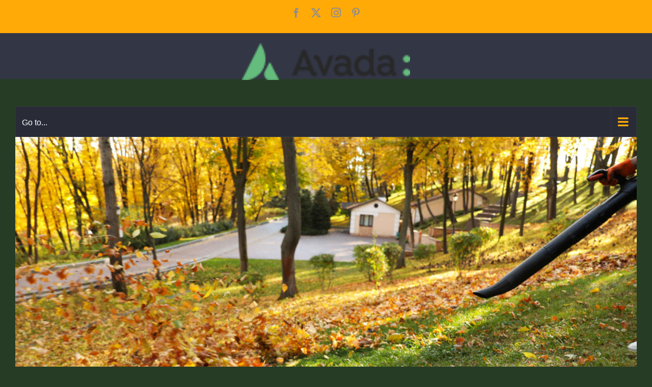

--- FILE ---
content_type: text/html; charset=UTF-8
request_url: https://ecolandscapesok.com/2019/
body_size: 14695
content:
<!DOCTYPE html>
<html class="avada-html-layout-wide avada-html-header-position-top avada-html-is-archive" lang="en-US" prefix="og: http://ogp.me/ns# fb: http://ogp.me/ns/fb#">
<head>
	<meta http-equiv="X-UA-Compatible" content="IE=edge" />
	<meta http-equiv="Content-Type" content="text/html; charset=utf-8"/>
	<meta name="viewport" content="width=device-width, initial-scale=1" />
	<title>%te%%  - Apple Valley Eco Landscapes</title>
<style id="awlb-live-editor">.fusion-builder-live .fusion-builder-live-toolbar .fusion-toolbar-nav > li.fusion-branding .fusion-builder-logo-wrapper .fusiona-avada-logo {background: url( http://mjlservices.biz/wp-content/uploads/2018/10/faviconbig.png ) no-repeat center !important;
				background-size: contain !important;
				width: 30px;
				height: 30px;}.fusion-builder-live .fusion-builder-live-toolbar .fusion-toolbar-nav > li.fusion-branding .fusion-builder-logo-wrapper .fusiona-avada-logo:before {
					display: none;
				}</style><meta name="robots" content="follow, noindex">
<meta property="og:url" content="https://ecolandscapesok.com/2019/">
<meta property="og:site_name" content="Apple Valley Eco Landscapes">
<meta property="og:locale" content="en_US">
<meta property="og:type" content="object">
<meta property="og:title" content="%te%%  - Apple Valley Eco Landscapes">
<meta property="fb:pages" content="">
<meta property="fb:admins" content="">
<meta property="fb:app_id" content="">
<meta name="twitter:card" content="summary">
<meta name="twitter:title" content="%te%%  - Apple Valley Eco Landscapes">
<link rel="alternate" type="application/rss+xml" title="Apple Valley Eco Landscapes &raquo; Feed" href="https://ecolandscapesok.com/feed/" />
<link rel="alternate" type="application/rss+xml" title="Apple Valley Eco Landscapes &raquo; Comments Feed" href="https://ecolandscapesok.com/comments/feed/" />
		
		
		
								
		<meta property="og:locale" content="en_US"/>
		<meta property="og:type" content="article"/>
		<meta property="og:site_name" content="Apple Valley Eco Landscapes"/>
		<meta property="og:title" content=""/>
				<meta property="og:url" content="https://ecolandscapesok.com/uncategorized/the-importance-of-leaf-removal-throughout-winter/"/>
																				<meta property="og:image" content="https://ecolandscapesok.com/wp-content/uploads/2019/12/shutterstock_1548504590.jpg"/>
		<meta property="og:image:width" content="1800"/>
		<meta property="og:image:height" content="1200"/>
		<meta property="og:image:type" content="image/jpeg"/>
				<style id='wp-img-auto-sizes-contain-inline-css' type='text/css'>
img:is([sizes=auto i],[sizes^="auto," i]){contain-intrinsic-size:3000px 1500px}
/*# sourceURL=wp-img-auto-sizes-contain-inline-css */
</style>
<style id='wp-emoji-styles-inline-css' type='text/css'>

	img.wp-smiley, img.emoji {
		display: inline !important;
		border: none !important;
		box-shadow: none !important;
		height: 1em !important;
		width: 1em !important;
		margin: 0 0.07em !important;
		vertical-align: -0.1em !important;
		background: none !important;
		padding: 0 !important;
	}
/*# sourceURL=wp-emoji-styles-inline-css */
</style>
<link rel='stylesheet' id='fusion-dynamic-css-css' href='https://ecolandscapesok.com/wp-content/uploads/fusion-styles/36f12e0592e6be6cb6a3bff3805f9fd6.min.css?ver=3.11.9' type='text/css' media='all' />
<script type="text/javascript" src="https://ecolandscapesok.com/wp-includes/js/jquery/jquery.min.js?ver=3.7.1" id="jquery-core-js"></script>
<script type="text/javascript" src="https://ecolandscapesok.com/wp-includes/js/jquery/jquery-migrate.min.js?ver=3.4.1" id="jquery-migrate-js"></script>
<script type="text/javascript" src="//ecolandscapesok.com/wp-content/plugins/revslider/sr6/assets/js/rbtools.min.js?ver=6.7.14" async id="tp-tools-js"></script>
<script type="text/javascript" src="//ecolandscapesok.com/wp-content/plugins/revslider/sr6/assets/js/rs6.min.js?ver=6.7.14" async id="revmin-js"></script>
<link rel="next" href="https://ecolandscapesok.com/2019/page/2/"><link rel="https://api.w.org/" href="https://ecolandscapesok.com/wp-json/" /><link rel="EditURI" type="application/rsd+xml" title="RSD" href="https://ecolandscapesok.com/xmlrpc.php?rsd" />
<meta name="generator" content="WordPress 6.9" />
<link rel="preload" href="https://ecolandscapesok.com/wp-content/themes/Avada/includes/lib/assets/fonts/icomoon/awb-icons.woff" as="font" type="font/woff" crossorigin><link rel="preload" href="//ecolandscapesok.com/wp-content/themes/Avada/includes/lib/assets/fonts/fontawesome/webfonts/fa-brands-400.woff2" as="font" type="font/woff2" crossorigin><link rel="preload" href="//ecolandscapesok.com/wp-content/themes/Avada/includes/lib/assets/fonts/fontawesome/webfonts/fa-regular-400.woff2" as="font" type="font/woff2" crossorigin><link rel="preload" href="//ecolandscapesok.com/wp-content/themes/Avada/includes/lib/assets/fonts/fontawesome/webfonts/fa-solid-900.woff2" as="font" type="font/woff2" crossorigin><style type="text/css" id="css-fb-visibility">@media screen and (max-width: 0px){.fusion-no-small-visibility{display:none !important;}body .sm-text-align-center{text-align:center !important;}body .sm-text-align-left{text-align:left !important;}body .sm-text-align-right{text-align:right !important;}body .sm-flex-align-center{justify-content:center !important;}body .sm-flex-align-flex-start{justify-content:flex-start !important;}body .sm-flex-align-flex-end{justify-content:flex-end !important;}body .sm-mx-auto{margin-left:auto !important;margin-right:auto !important;}body .sm-ml-auto{margin-left:auto !important;}body .sm-mr-auto{margin-right:auto !important;}body .fusion-absolute-position-small{position:absolute;top:auto;width:100%;}.awb-sticky.awb-sticky-small{ position: sticky; top: var(--awb-sticky-offset,0); }}@media screen and (min-width: 1px) and (max-width: 0px){.fusion-no-medium-visibility{display:none !important;}body .md-text-align-center{text-align:center !important;}body .md-text-align-left{text-align:left !important;}body .md-text-align-right{text-align:right !important;}body .md-flex-align-center{justify-content:center !important;}body .md-flex-align-flex-start{justify-content:flex-start !important;}body .md-flex-align-flex-end{justify-content:flex-end !important;}body .md-mx-auto{margin-left:auto !important;margin-right:auto !important;}body .md-ml-auto{margin-left:auto !important;}body .md-mr-auto{margin-right:auto !important;}body .fusion-absolute-position-medium{position:absolute;top:auto;width:100%;}.awb-sticky.awb-sticky-medium{ position: sticky; top: var(--awb-sticky-offset,0); }}@media screen and (min-width: 1px){.fusion-no-large-visibility{display:none !important;}body .lg-text-align-center{text-align:center !important;}body .lg-text-align-left{text-align:left !important;}body .lg-text-align-right{text-align:right !important;}body .lg-flex-align-center{justify-content:center !important;}body .lg-flex-align-flex-start{justify-content:flex-start !important;}body .lg-flex-align-flex-end{justify-content:flex-end !important;}body .lg-mx-auto{margin-left:auto !important;margin-right:auto !important;}body .lg-ml-auto{margin-left:auto !important;}body .lg-mr-auto{margin-right:auto !important;}body .fusion-absolute-position-large{position:absolute;top:auto;width:100%;}.awb-sticky.awb-sticky-large{ position: sticky; top: var(--awb-sticky-offset,0); }}</style><style type="text/css" id="fusion-branding-style">#wpadminbar .avada-menu > .ab-item:before,#wpadminbar > #wp-toolbar #wp-admin-bar-fb-edit > .ab-item:before {background: url( http://mjlservices.biz/wp-content/uploads/2018/10/faviconbig.png ) no-repeat center !important;background-size: auto !important;content: "" !important;
						padding: 2px 0;
						width: 20px;
						height: 20px;
						background-size: contain !important;}</style><style type="text/css">.recentcomments a{display:inline !important;padding:0 !important;margin:0 !important;}</style><meta name="generator" content="Powered by Slider Revolution 6.7.14 - responsive, Mobile-Friendly Slider Plugin for WordPress with comfortable drag and drop interface." />
<script>function setREVStartSize(e){
			//window.requestAnimationFrame(function() {
				window.RSIW = window.RSIW===undefined ? window.innerWidth : window.RSIW;
				window.RSIH = window.RSIH===undefined ? window.innerHeight : window.RSIH;
				try {
					var pw = document.getElementById(e.c).parentNode.offsetWidth,
						newh;
					pw = pw===0 || isNaN(pw) || (e.l=="fullwidth" || e.layout=="fullwidth") ? window.RSIW : pw;
					e.tabw = e.tabw===undefined ? 0 : parseInt(e.tabw);
					e.thumbw = e.thumbw===undefined ? 0 : parseInt(e.thumbw);
					e.tabh = e.tabh===undefined ? 0 : parseInt(e.tabh);
					e.thumbh = e.thumbh===undefined ? 0 : parseInt(e.thumbh);
					e.tabhide = e.tabhide===undefined ? 0 : parseInt(e.tabhide);
					e.thumbhide = e.thumbhide===undefined ? 0 : parseInt(e.thumbhide);
					e.mh = e.mh===undefined || e.mh=="" || e.mh==="auto" ? 0 : parseInt(e.mh,0);
					if(e.layout==="fullscreen" || e.l==="fullscreen")
						newh = Math.max(e.mh,window.RSIH);
					else{
						e.gw = Array.isArray(e.gw) ? e.gw : [e.gw];
						for (var i in e.rl) if (e.gw[i]===undefined || e.gw[i]===0) e.gw[i] = e.gw[i-1];
						e.gh = e.el===undefined || e.el==="" || (Array.isArray(e.el) && e.el.length==0)? e.gh : e.el;
						e.gh = Array.isArray(e.gh) ? e.gh : [e.gh];
						for (var i in e.rl) if (e.gh[i]===undefined || e.gh[i]===0) e.gh[i] = e.gh[i-1];
											
						var nl = new Array(e.rl.length),
							ix = 0,
							sl;
						e.tabw = e.tabhide>=pw ? 0 : e.tabw;
						e.thumbw = e.thumbhide>=pw ? 0 : e.thumbw;
						e.tabh = e.tabhide>=pw ? 0 : e.tabh;
						e.thumbh = e.thumbhide>=pw ? 0 : e.thumbh;
						for (var i in e.rl) nl[i] = e.rl[i]<window.RSIW ? 0 : e.rl[i];
						sl = nl[0];
						for (var i in nl) if (sl>nl[i] && nl[i]>0) { sl = nl[i]; ix=i;}
						var m = pw>(e.gw[ix]+e.tabw+e.thumbw) ? 1 : (pw-(e.tabw+e.thumbw)) / (e.gw[ix]);
						newh =  (e.gh[ix] * m) + (e.tabh + e.thumbh);
					}
					var el = document.getElementById(e.c);
					if (el!==null && el) el.style.height = newh+"px";
					el = document.getElementById(e.c+"_wrapper");
					if (el!==null && el) {
						el.style.height = newh+"px";
						el.style.display = "block";
					}
				} catch(e){
					console.log("Failure at Presize of Slider:" + e)
				}
			//});
		  };</script>
		<style type="text/css" id="wp-custom-css">
			.fusion-logo img {
    width: 56% !important;
}

.fusion-is-sticky .fusion-main-menu > ul > li > a {
    color: #000000;
}

#gallery-1 img {
    border: none !important;
}

.fusion-main-menu .fusion-widget-cart-counter > a:before, .fusion-main-menu > ul > li > a {
    color: #000000;
    text-transform: uppercase;
}

#main {
	background-color: #273c25 !important;
}

body {
    color: #b9b9b9 !important;
}		</style>
				<script type="text/javascript">
			var doc = document.documentElement;
			doc.setAttribute( 'data-useragent', navigator.userAgent );
		</script>
		
	<style id='global-styles-inline-css' type='text/css'>
:root{--wp--preset--aspect-ratio--square: 1;--wp--preset--aspect-ratio--4-3: 4/3;--wp--preset--aspect-ratio--3-4: 3/4;--wp--preset--aspect-ratio--3-2: 3/2;--wp--preset--aspect-ratio--2-3: 2/3;--wp--preset--aspect-ratio--16-9: 16/9;--wp--preset--aspect-ratio--9-16: 9/16;--wp--preset--color--black: #000000;--wp--preset--color--cyan-bluish-gray: #abb8c3;--wp--preset--color--white: #ffffff;--wp--preset--color--pale-pink: #f78da7;--wp--preset--color--vivid-red: #cf2e2e;--wp--preset--color--luminous-vivid-orange: #ff6900;--wp--preset--color--luminous-vivid-amber: #fcb900;--wp--preset--color--light-green-cyan: #7bdcb5;--wp--preset--color--vivid-green-cyan: #00d084;--wp--preset--color--pale-cyan-blue: #8ed1fc;--wp--preset--color--vivid-cyan-blue: #0693e3;--wp--preset--color--vivid-purple: #9b51e0;--wp--preset--color--awb-color-1: rgba(255,255,255,1);--wp--preset--color--awb-color-2: rgba(249,249,251,1);--wp--preset--color--awb-color-3: rgba(242,243,245,1);--wp--preset--color--awb-color-4: rgba(101,189,125,1);--wp--preset--color--awb-color-5: rgba(25,143,217,1);--wp--preset--color--awb-color-6: rgba(67,69,73,1);--wp--preset--color--awb-color-7: rgba(33,35,38,1);--wp--preset--color--awb-color-8: rgba(20,22,23,1);--wp--preset--gradient--vivid-cyan-blue-to-vivid-purple: linear-gradient(135deg,rgb(6,147,227) 0%,rgb(155,81,224) 100%);--wp--preset--gradient--light-green-cyan-to-vivid-green-cyan: linear-gradient(135deg,rgb(122,220,180) 0%,rgb(0,208,130) 100%);--wp--preset--gradient--luminous-vivid-amber-to-luminous-vivid-orange: linear-gradient(135deg,rgb(252,185,0) 0%,rgb(255,105,0) 100%);--wp--preset--gradient--luminous-vivid-orange-to-vivid-red: linear-gradient(135deg,rgb(255,105,0) 0%,rgb(207,46,46) 100%);--wp--preset--gradient--very-light-gray-to-cyan-bluish-gray: linear-gradient(135deg,rgb(238,238,238) 0%,rgb(169,184,195) 100%);--wp--preset--gradient--cool-to-warm-spectrum: linear-gradient(135deg,rgb(74,234,220) 0%,rgb(151,120,209) 20%,rgb(207,42,186) 40%,rgb(238,44,130) 60%,rgb(251,105,98) 80%,rgb(254,248,76) 100%);--wp--preset--gradient--blush-light-purple: linear-gradient(135deg,rgb(255,206,236) 0%,rgb(152,150,240) 100%);--wp--preset--gradient--blush-bordeaux: linear-gradient(135deg,rgb(254,205,165) 0%,rgb(254,45,45) 50%,rgb(107,0,62) 100%);--wp--preset--gradient--luminous-dusk: linear-gradient(135deg,rgb(255,203,112) 0%,rgb(199,81,192) 50%,rgb(65,88,208) 100%);--wp--preset--gradient--pale-ocean: linear-gradient(135deg,rgb(255,245,203) 0%,rgb(182,227,212) 50%,rgb(51,167,181) 100%);--wp--preset--gradient--electric-grass: linear-gradient(135deg,rgb(202,248,128) 0%,rgb(113,206,126) 100%);--wp--preset--gradient--midnight: linear-gradient(135deg,rgb(2,3,129) 0%,rgb(40,116,252) 100%);--wp--preset--font-size--small: 9.75px;--wp--preset--font-size--medium: 20px;--wp--preset--font-size--large: 19.5px;--wp--preset--font-size--x-large: 42px;--wp--preset--font-size--normal: 13px;--wp--preset--font-size--xlarge: 26px;--wp--preset--font-size--huge: 39px;--wp--preset--spacing--20: 0.44rem;--wp--preset--spacing--30: 0.67rem;--wp--preset--spacing--40: 1rem;--wp--preset--spacing--50: 1.5rem;--wp--preset--spacing--60: 2.25rem;--wp--preset--spacing--70: 3.38rem;--wp--preset--spacing--80: 5.06rem;--wp--preset--shadow--natural: 6px 6px 9px rgba(0, 0, 0, 0.2);--wp--preset--shadow--deep: 12px 12px 50px rgba(0, 0, 0, 0.4);--wp--preset--shadow--sharp: 6px 6px 0px rgba(0, 0, 0, 0.2);--wp--preset--shadow--outlined: 6px 6px 0px -3px rgb(255, 255, 255), 6px 6px rgb(0, 0, 0);--wp--preset--shadow--crisp: 6px 6px 0px rgb(0, 0, 0);}:where(.is-layout-flex){gap: 0.5em;}:where(.is-layout-grid){gap: 0.5em;}body .is-layout-flex{display: flex;}.is-layout-flex{flex-wrap: wrap;align-items: center;}.is-layout-flex > :is(*, div){margin: 0;}body .is-layout-grid{display: grid;}.is-layout-grid > :is(*, div){margin: 0;}:where(.wp-block-columns.is-layout-flex){gap: 2em;}:where(.wp-block-columns.is-layout-grid){gap: 2em;}:where(.wp-block-post-template.is-layout-flex){gap: 1.25em;}:where(.wp-block-post-template.is-layout-grid){gap: 1.25em;}.has-black-color{color: var(--wp--preset--color--black) !important;}.has-cyan-bluish-gray-color{color: var(--wp--preset--color--cyan-bluish-gray) !important;}.has-white-color{color: var(--wp--preset--color--white) !important;}.has-pale-pink-color{color: var(--wp--preset--color--pale-pink) !important;}.has-vivid-red-color{color: var(--wp--preset--color--vivid-red) !important;}.has-luminous-vivid-orange-color{color: var(--wp--preset--color--luminous-vivid-orange) !important;}.has-luminous-vivid-amber-color{color: var(--wp--preset--color--luminous-vivid-amber) !important;}.has-light-green-cyan-color{color: var(--wp--preset--color--light-green-cyan) !important;}.has-vivid-green-cyan-color{color: var(--wp--preset--color--vivid-green-cyan) !important;}.has-pale-cyan-blue-color{color: var(--wp--preset--color--pale-cyan-blue) !important;}.has-vivid-cyan-blue-color{color: var(--wp--preset--color--vivid-cyan-blue) !important;}.has-vivid-purple-color{color: var(--wp--preset--color--vivid-purple) !important;}.has-black-background-color{background-color: var(--wp--preset--color--black) !important;}.has-cyan-bluish-gray-background-color{background-color: var(--wp--preset--color--cyan-bluish-gray) !important;}.has-white-background-color{background-color: var(--wp--preset--color--white) !important;}.has-pale-pink-background-color{background-color: var(--wp--preset--color--pale-pink) !important;}.has-vivid-red-background-color{background-color: var(--wp--preset--color--vivid-red) !important;}.has-luminous-vivid-orange-background-color{background-color: var(--wp--preset--color--luminous-vivid-orange) !important;}.has-luminous-vivid-amber-background-color{background-color: var(--wp--preset--color--luminous-vivid-amber) !important;}.has-light-green-cyan-background-color{background-color: var(--wp--preset--color--light-green-cyan) !important;}.has-vivid-green-cyan-background-color{background-color: var(--wp--preset--color--vivid-green-cyan) !important;}.has-pale-cyan-blue-background-color{background-color: var(--wp--preset--color--pale-cyan-blue) !important;}.has-vivid-cyan-blue-background-color{background-color: var(--wp--preset--color--vivid-cyan-blue) !important;}.has-vivid-purple-background-color{background-color: var(--wp--preset--color--vivid-purple) !important;}.has-black-border-color{border-color: var(--wp--preset--color--black) !important;}.has-cyan-bluish-gray-border-color{border-color: var(--wp--preset--color--cyan-bluish-gray) !important;}.has-white-border-color{border-color: var(--wp--preset--color--white) !important;}.has-pale-pink-border-color{border-color: var(--wp--preset--color--pale-pink) !important;}.has-vivid-red-border-color{border-color: var(--wp--preset--color--vivid-red) !important;}.has-luminous-vivid-orange-border-color{border-color: var(--wp--preset--color--luminous-vivid-orange) !important;}.has-luminous-vivid-amber-border-color{border-color: var(--wp--preset--color--luminous-vivid-amber) !important;}.has-light-green-cyan-border-color{border-color: var(--wp--preset--color--light-green-cyan) !important;}.has-vivid-green-cyan-border-color{border-color: var(--wp--preset--color--vivid-green-cyan) !important;}.has-pale-cyan-blue-border-color{border-color: var(--wp--preset--color--pale-cyan-blue) !important;}.has-vivid-cyan-blue-border-color{border-color: var(--wp--preset--color--vivid-cyan-blue) !important;}.has-vivid-purple-border-color{border-color: var(--wp--preset--color--vivid-purple) !important;}.has-vivid-cyan-blue-to-vivid-purple-gradient-background{background: var(--wp--preset--gradient--vivid-cyan-blue-to-vivid-purple) !important;}.has-light-green-cyan-to-vivid-green-cyan-gradient-background{background: var(--wp--preset--gradient--light-green-cyan-to-vivid-green-cyan) !important;}.has-luminous-vivid-amber-to-luminous-vivid-orange-gradient-background{background: var(--wp--preset--gradient--luminous-vivid-amber-to-luminous-vivid-orange) !important;}.has-luminous-vivid-orange-to-vivid-red-gradient-background{background: var(--wp--preset--gradient--luminous-vivid-orange-to-vivid-red) !important;}.has-very-light-gray-to-cyan-bluish-gray-gradient-background{background: var(--wp--preset--gradient--very-light-gray-to-cyan-bluish-gray) !important;}.has-cool-to-warm-spectrum-gradient-background{background: var(--wp--preset--gradient--cool-to-warm-spectrum) !important;}.has-blush-light-purple-gradient-background{background: var(--wp--preset--gradient--blush-light-purple) !important;}.has-blush-bordeaux-gradient-background{background: var(--wp--preset--gradient--blush-bordeaux) !important;}.has-luminous-dusk-gradient-background{background: var(--wp--preset--gradient--luminous-dusk) !important;}.has-pale-ocean-gradient-background{background: var(--wp--preset--gradient--pale-ocean) !important;}.has-electric-grass-gradient-background{background: var(--wp--preset--gradient--electric-grass) !important;}.has-midnight-gradient-background{background: var(--wp--preset--gradient--midnight) !important;}.has-small-font-size{font-size: var(--wp--preset--font-size--small) !important;}.has-medium-font-size{font-size: var(--wp--preset--font-size--medium) !important;}.has-large-font-size{font-size: var(--wp--preset--font-size--large) !important;}.has-x-large-font-size{font-size: var(--wp--preset--font-size--x-large) !important;}
/*# sourceURL=global-styles-inline-css */
</style>
<link rel='stylesheet' id='rs-plugin-settings-css' href='//ecolandscapesok.com/wp-content/plugins/revslider/sr6/assets/css/rs6.css?ver=6.7.14' type='text/css' media='all' />
<style id='rs-plugin-settings-inline-css' type='text/css'>
#rs-demo-id {}
/*# sourceURL=rs-plugin-settings-inline-css */
</style>
</head>

<body class="archive date wp-theme-Avada fusion-image-hovers fusion-pagination-sizing fusion-button_type-flat fusion-button_span-no fusion-button_gradient-linear avada-image-rollover-circle-yes avada-image-rollover-yes avada-image-rollover-direction-left fusion-body ltr fusion-sticky-header no-tablet-sticky-header no-mobile-sticky-header no-mobile-slidingbar no-mobile-totop avada-has-rev-slider-styles fusion-disable-outline fusion-sub-menu-fade mobile-logo-pos-left layout-wide-mode avada-has-boxed-modal-shadow-none layout-scroll-offset-full avada-has-zero-margin-offset-top fusion-top-header menu-text-align-center mobile-menu-design-classic fusion-show-pagination-text fusion-header-layout-v3 avada-responsive avada-footer-fx-none avada-menu-highlight-style-bar fusion-search-form-clean fusion-main-menu-search-overlay fusion-avatar-circle avada-dropdown-styles avada-blog-layout-large avada-blog-archive-layout-large avada-header-shadow-no avada-menu-icon-position-left avada-has-megamenu-shadow avada-has-mobile-menu-search avada-has-main-nav-search-icon avada-has-breadcrumb-mobile-hidden avada-has-titlebar-hide avada-header-border-color-full-transparent avada-has-pagination-width_height avada-flyout-menu-direction-fade avada-ec-views-v1" data-awb-post-id="2363">
		<a class="skip-link screen-reader-text" href="#content">Skip to content</a>

	<div id="boxed-wrapper">
		
		<div id="wrapper" class="fusion-wrapper">
			<div id="home" style="position:relative;top:-1px;"></div>
							
					
			<header class="fusion-header-wrapper">
				<div class="fusion-header-v3 fusion-logo-alignment fusion-logo-left fusion-sticky-menu- fusion-sticky-logo- fusion-mobile-logo-  fusion-mobile-menu-design-classic">
					
<div class="fusion-secondary-header">
	<div class="fusion-row">
					<div class="fusion-alignleft">
				<div class="fusion-social-links-header"><div class="fusion-social-networks"><div class="fusion-social-networks-wrapper"><a  class="fusion-social-network-icon fusion-tooltip fusion-facebook awb-icon-facebook" style data-placement="bottom" data-title="Facebook" data-toggle="tooltip" title="Facebook" href="#" target="_blank" rel="noreferrer"><span class="screen-reader-text">Facebook</span></a><a  class="fusion-social-network-icon fusion-tooltip fusion-twitter awb-icon-twitter" style data-placement="bottom" data-title="X" data-toggle="tooltip" title="X" href="#" target="_blank" rel="noopener noreferrer"><span class="screen-reader-text">X</span></a><a  class="fusion-social-network-icon fusion-tooltip fusion-instagram awb-icon-instagram" style data-placement="bottom" data-title="Instagram" data-toggle="tooltip" title="Instagram" href="#" target="_blank" rel="noopener noreferrer"><span class="screen-reader-text">Instagram</span></a><a  class="fusion-social-network-icon fusion-tooltip fusion-pinterest awb-icon-pinterest" style data-placement="bottom" data-title="Pinterest" data-toggle="tooltip" title="Pinterest" href="#" target="_blank" rel="noopener noreferrer"><span class="screen-reader-text">Pinterest</span></a></div></div></div>			</div>
							<div class="fusion-alignright">
				<nav class="fusion-secondary-menu" role="navigation" aria-label="Secondary Menu"></nav>			</div>
			</div>
</div>
<div class="fusion-header-sticky-height"></div>
<div class="fusion-header">
	<div class="fusion-row">
					<div class="fusion-logo" data-margin-top="34px" data-margin-bottom="34px" data-margin-left="0px" data-margin-right="0px">
			<a class="fusion-logo-link"  href="https://ecolandscapesok.com/" >

						<!-- standard logo -->
			<img src="https://ecolandscapesok.com/wp-content/themes/Avada/assets/images/logo.png" srcset="https://ecolandscapesok.com/wp-content/themes/Avada/assets/images/logo.png 1x, https://ecolandscapesok.com/wp-content/themes/Avada/assets/images/logo@2x.png 2x" width="" height="" alt="Apple Valley Eco Landscapes Logo" data-retina_logo_url="https://ecolandscapesok.com/wp-content/themes/Avada/assets/images/logo@2x.png" class="fusion-standard-logo" />

			
					</a>
		</div>		<nav class="fusion-main-menu" aria-label="Main Menu"><div class="fusion-overlay-search">		<form role="search" class="searchform fusion-search-form  fusion-search-form-clean" method="get" action="https://ecolandscapesok.com/">
			<div class="fusion-search-form-content">

				
				<div class="fusion-search-field search-field">
					<label><span class="screen-reader-text">Search for:</span>
													<input type="search" value="" name="s" class="s" placeholder="Search..." required aria-required="true" aria-label="Search..."/>
											</label>
				</div>
				<div class="fusion-search-button search-button">
					<input type="submit" class="fusion-search-submit searchsubmit" aria-label="Search" value="&#xf002;" />
									</div>

				
			</div>


			
		</form>
		<div class="fusion-search-spacer"></div><a href="#" role="button" aria-label="Close Search" class="fusion-close-search"></a></div><ul id="menu-main-navigation" class="fusion-menu"><li  id="menu-item-92"  class="menu-item menu-item-type-custom menu-item-object-custom menu-item-home menu-item-92"  data-item-id="92"><a  href="https://ecolandscapesok.com/" class="fusion-bar-highlight"><span class="menu-text">Home</span></a></li><li  id="menu-item-93"  class="menu-item menu-item-type-post_type menu-item-object-page menu-item-has-children menu-item-93 fusion-dropdown-menu"  data-item-id="93"><a  href="https://ecolandscapesok.com/about-us/" class="fusion-bar-highlight"><span class="menu-text">About Us</span></a><ul class="sub-menu"><li  id="menu-item-94"  class="menu-item menu-item-type-post_type menu-item-object-page menu-item-94 fusion-dropdown-submenu" ><a  href="https://ecolandscapesok.com/about-us/about-us/" class="fusion-bar-highlight"><span>About Us</span></a></li><li  id="menu-item-95"  class="menu-item menu-item-type-post_type menu-item-object-page menu-item-95 fusion-dropdown-submenu" ><a  href="https://ecolandscapesok.com/about-us/our-equipment/" class="fusion-bar-highlight"><span>Our Equipment</span></a></li></ul></li><li  id="menu-item-2448"  class="menu-item menu-item-type-custom menu-item-object-custom menu-item-has-children menu-item-2448 fusion-dropdown-menu"  data-item-id="2448"><a  href="#" class="fusion-bar-highlight"><span class="menu-text">Services</span></a><ul class="sub-menu"><li  id="menu-item-2451"  class="menu-item menu-item-type-post_type menu-item-object-page menu-item-2451 fusion-dropdown-submenu" ><a  href="https://ecolandscapesok.com/services/full-service-landscape/" class="fusion-bar-highlight"><span>Full-Service Landscape</span></a></li><li  id="menu-item-106"  class="menu-item menu-item-type-post_type menu-item-object-page menu-item-106 fusion-dropdown-submenu" ><a  href="https://ecolandscapesok.com/services/landscape-maintenance/" class="fusion-bar-highlight"><span>Landscape Maintenance</span></a></li><li  id="menu-item-110"  class="menu-item menu-item-type-post_type menu-item-object-page menu-item-110 fusion-dropdown-submenu" ><a  href="https://ecolandscapesok.com/services/plant-design-installation/" class="fusion-bar-highlight"><span>Plant Design &#038; Installation</span></a></li><li  id="menu-item-109"  class="menu-item menu-item-type-post_type menu-item-object-page menu-item-109 fusion-dropdown-submenu" ><a  href="https://ecolandscapesok.com/services/lawn-maintenance/" class="fusion-bar-highlight"><span>Lawn Maintenance</span></a></li><li  id="menu-item-112"  class="menu-item menu-item-type-post_type menu-item-object-page menu-item-112 fusion-dropdown-submenu" ><a  href="https://ecolandscapesok.com/services/seeding-sod-installation/" class="fusion-bar-highlight"><span>Seeding &#038; Sod Installation</span></a></li><li  id="menu-item-105"  class="menu-item menu-item-type-post_type menu-item-object-page menu-item-105 fusion-dropdown-submenu" ><a  href="https://ecolandscapesok.com/services/irrigation/" class="fusion-bar-highlight"><span>Irrigation</span></a></li><li  id="menu-item-104"  class="menu-item menu-item-type-post_type menu-item-object-page menu-item-104 fusion-dropdown-submenu" ><a  href="https://ecolandscapesok.com/services/hardscapes-patios-walkways/" class="fusion-bar-highlight"><span>Hardscapes – Patios &#038; Walkways</span></a></li><li  id="menu-item-111"  class="menu-item menu-item-type-post_type menu-item-object-page menu-item-111 fusion-dropdown-submenu" ><a  href="https://ecolandscapesok.com/services/retaining-walls/" class="fusion-bar-highlight"><span>Retaining Walls</span></a></li><li  id="menu-item-2417"  class="menu-item menu-item-type-post_type menu-item-object-page menu-item-2417 fusion-dropdown-submenu" ><a  href="https://ecolandscapesok.com/christmas-light-hanging-services/" class="fusion-bar-highlight"><span>Christmas Light Hanging Services</span></a></li></ul></li><li  id="menu-item-2080"  class="menu-item menu-item-type-custom menu-item-object-custom menu-item-has-children menu-item-2080 fusion-dropdown-menu"  data-item-id="2080"><a  href="#" class="fusion-bar-highlight"><span class="menu-text">Commercial</span></a><ul class="sub-menu"><li  id="menu-item-98"  class="menu-item menu-item-type-post_type menu-item-object-page menu-item-98 fusion-dropdown-submenu" ><a  href="https://ecolandscapesok.com/commercial/landscaping/" class="fusion-bar-highlight"><span>Landscaping</span></a></li><li  id="menu-item-99"  class="menu-item menu-item-type-post_type menu-item-object-page menu-item-99 fusion-dropdown-submenu" ><a  href="https://ecolandscapesok.com/commercial/lawn-maintenance/" class="fusion-bar-highlight"><span>Lawn Maintenance</span></a></li><li  id="menu-item-100"  class="menu-item menu-item-type-post_type menu-item-object-page menu-item-100 fusion-dropdown-submenu" ><a  href="https://ecolandscapesok.com/commercial/weed-control-fertilization/" class="fusion-bar-highlight"><span>Weed Control &#038; fertilization</span></a></li></ul></li><li  id="menu-item-96"  class="menu-item menu-item-type-post_type menu-item-object-page menu-item-96"  data-item-id="96"><a  href="https://ecolandscapesok.com/blog/" class="fusion-bar-highlight"><span class="menu-text">Blog</span></a></li><li  id="menu-item-114"  class="menu-item menu-item-type-post_type menu-item-object-page menu-item-has-children menu-item-114 fusion-dropdown-menu"  data-item-id="114"><a  href="https://ecolandscapesok.com/contact-us/" class="fusion-bar-highlight"><span class="menu-text">Contact Us</span></a><ul class="sub-menu"><li  id="menu-item-1946"  class="menu-item menu-item-type-post_type menu-item-object-page menu-item-1946 fusion-dropdown-submenu" ><a  href="https://ecolandscapesok.com/privacy-policy-2/" class="fusion-bar-highlight"><span>Privacy Policy</span></a></li></ul></li><li class="fusion-custom-menu-item fusion-main-menu-search fusion-search-overlay"><a class="fusion-main-menu-icon fusion-bar-highlight" href="#" aria-label="Search" data-title="Search" title="Search" role="button" aria-expanded="false"></a></li></ul></nav>
<nav class="fusion-mobile-nav-holder fusion-mobile-menu-text-align-left" aria-label="Main Menu Mobile"></nav>

		
<div class="fusion-clearfix"></div>
<div class="fusion-mobile-menu-search">
			<form role="search" class="searchform fusion-search-form  fusion-search-form-clean" method="get" action="https://ecolandscapesok.com/">
			<div class="fusion-search-form-content">

				
				<div class="fusion-search-field search-field">
					<label><span class="screen-reader-text">Search for:</span>
													<input type="search" value="" name="s" class="s" placeholder="Search..." required aria-required="true" aria-label="Search..."/>
											</label>
				</div>
				<div class="fusion-search-button search-button">
					<input type="submit" class="fusion-search-submit searchsubmit" aria-label="Search" value="&#xf002;" />
									</div>

				
			</div>


			
		</form>
		</div>
			</div>
</div>
				</div>
				<div class="fusion-clearfix"></div>
			</header>
								
							<div id="sliders-container" class="fusion-slider-visibility">
					</div>
				
					
							
			
						<main id="main" class="clearfix ">
				<div class="fusion-row" style="">
<section id="content" class=" full-width" style="width: 100%;">
	
	<div id="posts-container" class="fusion-blog-archive fusion-blog-layout-large-wrapper fusion-clearfix">
	<div class="fusion-posts-container fusion-blog-layout-large fusion-blog-pagination fusion-blog-rollover " data-pages="3">
		
		
													<article id="post-2363" class="fusion-post-large  post fusion-clearfix post-2363 type-post status-publish format-standard has-post-thumbnail hentry category-uncategorized">
				
				
				
									
		<div class="fusion-flexslider flexslider fusion-flexslider-loading fusion-post-slideshow">
		<ul class="slides">
																		<li><div  class="fusion-image-wrapper" aria-haspopup="true">
				<img width="1800" height="1200" src="https://ecolandscapesok.com/wp-content/uploads/2019/12/shutterstock_1548504590.jpg" class="attachment-full size-full wp-post-image" alt="leaf" decoding="async" fetchpriority="high" srcset="https://ecolandscapesok.com/wp-content/uploads/2019/12/shutterstock_1548504590-200x133.jpg 200w, https://ecolandscapesok.com/wp-content/uploads/2019/12/shutterstock_1548504590-400x267.jpg 400w, https://ecolandscapesok.com/wp-content/uploads/2019/12/shutterstock_1548504590-600x400.jpg 600w, https://ecolandscapesok.com/wp-content/uploads/2019/12/shutterstock_1548504590-800x533.jpg 800w, https://ecolandscapesok.com/wp-content/uploads/2019/12/shutterstock_1548504590-1200x800.jpg 1200w, https://ecolandscapesok.com/wp-content/uploads/2019/12/shutterstock_1548504590.jpg 1800w" sizes="(max-width: 640px) 100vw, 1800px" /><div class="fusion-rollover">
	<div class="fusion-rollover-content">

														<a class="fusion-rollover-link" href="https://ecolandscapesok.com/uncategorized/the-importance-of-leaf-removal-throughout-winter/">The Importance of Leaf Removal Throughout Winter</a>
			
														
								
													<div class="fusion-rollover-sep"></div>
				
																		<a class="fusion-rollover-gallery" href="https://ecolandscapesok.com/wp-content/uploads/2019/12/shutterstock_1548504590.jpg" data-id="2363" data-rel="iLightbox[gallery]" data-title="shutterstock_1548504590" data-caption="">
						Gallery					</a>
														
		
												<h4 class="fusion-rollover-title">
					<a class="fusion-rollover-title-link" href="https://ecolandscapesok.com/uncategorized/the-importance-of-leaf-removal-throughout-winter/">
						The Importance of Leaf Removal Throughout Winter					</a>
				</h4>
			
										<div class="fusion-rollover-categories"><a href="https://ecolandscapesok.com/category/uncategorized/" rel="tag">Uncategorized</a></div>					
		
						<a class="fusion-link-wrapper" href="https://ecolandscapesok.com/uncategorized/the-importance-of-leaf-removal-throughout-winter/" aria-label="The Importance of Leaf Removal Throughout Winter"></a>
	</div>
</div>
</div>
</li>
																																																																														</ul>
	</div>
				
				
				
				<div class="fusion-post-content post-content">
					<h2 class="entry-title fusion-post-title"><a href="https://ecolandscapesok.com/uncategorized/the-importance-of-leaf-removal-throughout-winter/">The Importance of Leaf Removal Throughout Winter</a></h2>
										
					<div class="fusion-post-content-container">
						<p>It may be the end of the peak leaf season,  [...]</p>					</div>
				</div>

				
																			<div class="fusion-meta-info">
																						<div class="fusion-alignleft">By <span class="vcard"><span class="fn"><a href="https://ecolandscapesok.com/author/ideaforge/" title="Posts by ideaforge" rel="author">ideaforge</a></span></span><span class="fusion-inline-sep">|</span><span class="updated rich-snippet-hidden">2024-06-26T07:25:34+00:00</span><span>December 27, 2019</span><span class="fusion-inline-sep">|</span><a href="https://ecolandscapesok.com/category/uncategorized/" rel="category tag">Uncategorized</a><span class="fusion-inline-sep">|</span><span class="fusion-comments"><a href="https://ecolandscapesok.com/uncategorized/the-importance-of-leaf-removal-throughout-winter/#respond">0 Comments</a></span></div>							
																														<div class="fusion-alignright">
									<a href="https://ecolandscapesok.com/uncategorized/the-importance-of-leaf-removal-throughout-winter/" class="fusion-read-more" aria-label="More on The Importance of Leaf Removal Throughout Winter">
										Read More									</a>
								</div>
													</div>
									
				
							</article>

			
											<article id="post-2359" class="fusion-post-large  post fusion-clearfix post-2359 type-post status-publish format-standard has-post-thumbnail hentry category-uncategorized">
				
				
				
									
		<div class="fusion-flexslider flexslider fusion-flexslider-loading fusion-post-slideshow">
		<ul class="slides">
																		<li><div  class="fusion-image-wrapper" aria-haspopup="true">
				<img width="1920" height="1440" src="https://ecolandscapesok.com/wp-content/uploads/2019/12/shutterstock_1294975564.jpg" class="attachment-full size-full wp-post-image" alt="winter landscape clean up" decoding="async" srcset="https://ecolandscapesok.com/wp-content/uploads/2019/12/shutterstock_1294975564-200x150.jpg 200w, https://ecolandscapesok.com/wp-content/uploads/2019/12/shutterstock_1294975564-400x300.jpg 400w, https://ecolandscapesok.com/wp-content/uploads/2019/12/shutterstock_1294975564-600x450.jpg 600w, https://ecolandscapesok.com/wp-content/uploads/2019/12/shutterstock_1294975564-800x600.jpg 800w, https://ecolandscapesok.com/wp-content/uploads/2019/12/shutterstock_1294975564-1200x900.jpg 1200w, https://ecolandscapesok.com/wp-content/uploads/2019/12/shutterstock_1294975564.jpg 1920w" sizes="(max-width: 640px) 100vw, 1920px" /><div class="fusion-rollover">
	<div class="fusion-rollover-content">

														<a class="fusion-rollover-link" href="https://ecolandscapesok.com/uncategorized/winter-landscape-clean-up/">Winter Landscape Clean Up</a>
			
														
								
													<div class="fusion-rollover-sep"></div>
				
																		<a class="fusion-rollover-gallery" href="https://ecolandscapesok.com/wp-content/uploads/2019/12/shutterstock_1294975564.jpg" data-id="2359" data-rel="iLightbox[gallery]" data-title="shutterstock_1294975564" data-caption="">
						Gallery					</a>
														
		
												<h4 class="fusion-rollover-title">
					<a class="fusion-rollover-title-link" href="https://ecolandscapesok.com/uncategorized/winter-landscape-clean-up/">
						Winter Landscape Clean Up					</a>
				</h4>
			
										<div class="fusion-rollover-categories"><a href="https://ecolandscapesok.com/category/uncategorized/" rel="tag">Uncategorized</a></div>					
		
						<a class="fusion-link-wrapper" href="https://ecolandscapesok.com/uncategorized/winter-landscape-clean-up/" aria-label="Winter Landscape Clean Up"></a>
	</div>
</div>
</div>
</li>
																																																																														</ul>
	</div>
				
				
				
				<div class="fusion-post-content post-content">
					<h2 class="entry-title fusion-post-title"><a href="https://ecolandscapesok.com/uncategorized/winter-landscape-clean-up/">Winter Landscape Clean Up</a></h2>
										
					<div class="fusion-post-content-container">
						<p>We encourage ongoing upkeep of flower beds and daily lawn  [...]</p>					</div>
				</div>

				
																			<div class="fusion-meta-info">
																						<div class="fusion-alignleft">By <span class="vcard"><span class="fn"><a href="https://ecolandscapesok.com/author/ideaforge/" title="Posts by ideaforge" rel="author">ideaforge</a></span></span><span class="fusion-inline-sep">|</span><span class="updated rich-snippet-hidden">2024-06-26T07:27:10+00:00</span><span>December 25, 2019</span><span class="fusion-inline-sep">|</span><a href="https://ecolandscapesok.com/category/uncategorized/" rel="category tag">Uncategorized</a><span class="fusion-inline-sep">|</span><span class="fusion-comments"><a href="https://ecolandscapesok.com/uncategorized/winter-landscape-clean-up/#respond">0 Comments</a></span></div>							
																														<div class="fusion-alignright">
									<a href="https://ecolandscapesok.com/uncategorized/winter-landscape-clean-up/" class="fusion-read-more" aria-label="More on Winter Landscape Clean Up">
										Read More									</a>
								</div>
													</div>
									
				
							</article>

			
											<article id="post-2355" class="fusion-post-large  post fusion-clearfix post-2355 type-post status-publish format-standard has-post-thumbnail hentry category-uncategorized">
				
				
				
									
		<div class="fusion-flexslider flexslider fusion-flexslider-loading fusion-post-slideshow">
		<ul class="slides">
																		<li><div  class="fusion-image-wrapper" aria-haspopup="true">
				<img width="1920" height="1280" src="https://ecolandscapesok.com/wp-content/uploads/2019/12/shutterstock_514057276.jpg" class="attachment-full size-full wp-post-image" alt="Winter Pruning" decoding="async" srcset="https://ecolandscapesok.com/wp-content/uploads/2019/12/shutterstock_514057276-200x133.jpg 200w, https://ecolandscapesok.com/wp-content/uploads/2019/12/shutterstock_514057276-400x267.jpg 400w, https://ecolandscapesok.com/wp-content/uploads/2019/12/shutterstock_514057276-600x400.jpg 600w, https://ecolandscapesok.com/wp-content/uploads/2019/12/shutterstock_514057276-800x533.jpg 800w, https://ecolandscapesok.com/wp-content/uploads/2019/12/shutterstock_514057276-1200x800.jpg 1200w, https://ecolandscapesok.com/wp-content/uploads/2019/12/shutterstock_514057276.jpg 1920w" sizes="(max-width: 640px) 100vw, 1920px" /><div class="fusion-rollover">
	<div class="fusion-rollover-content">

														<a class="fusion-rollover-link" href="https://ecolandscapesok.com/uncategorized/winter-pruning/">Winter Pruning</a>
			
														
								
													<div class="fusion-rollover-sep"></div>
				
																		<a class="fusion-rollover-gallery" href="https://ecolandscapesok.com/wp-content/uploads/2019/12/shutterstock_514057276.jpg" data-id="2355" data-rel="iLightbox[gallery]" data-title="shutterstock_514057276" data-caption="">
						Gallery					</a>
														
		
												<h4 class="fusion-rollover-title">
					<a class="fusion-rollover-title-link" href="https://ecolandscapesok.com/uncategorized/winter-pruning/">
						Winter Pruning					</a>
				</h4>
			
										<div class="fusion-rollover-categories"><a href="https://ecolandscapesok.com/category/uncategorized/" rel="tag">Uncategorized</a></div>					
		
						<a class="fusion-link-wrapper" href="https://ecolandscapesok.com/uncategorized/winter-pruning/" aria-label="Winter Pruning"></a>
	</div>
</div>
</div>
</li>
																																																																														</ul>
	</div>
				
				
				
				<div class="fusion-post-content post-content">
					<h2 class="entry-title fusion-post-title"><a href="https://ecolandscapesok.com/uncategorized/winter-pruning/">Winter Pruning</a></h2>
										
					<div class="fusion-post-content-container">
						<p> Evergreen Shrubs Should Receive Pruning In The Winter When  [...]</p>					</div>
				</div>

				
																			<div class="fusion-meta-info">
																						<div class="fusion-alignleft">By <span class="vcard"><span class="fn"><a href="https://ecolandscapesok.com/author/ideaforge/" title="Posts by ideaforge" rel="author">ideaforge</a></span></span><span class="fusion-inline-sep">|</span><span class="updated rich-snippet-hidden">2024-06-26T07:28:41+00:00</span><span>December 23, 2019</span><span class="fusion-inline-sep">|</span><a href="https://ecolandscapesok.com/category/uncategorized/" rel="category tag">Uncategorized</a><span class="fusion-inline-sep">|</span><span class="fusion-comments"><a href="https://ecolandscapesok.com/uncategorized/winter-pruning/#respond">0 Comments</a></span></div>							
																														<div class="fusion-alignright">
									<a href="https://ecolandscapesok.com/uncategorized/winter-pruning/" class="fusion-read-more" aria-label="More on Winter Pruning">
										Read More									</a>
								</div>
													</div>
									
				
							</article>

			
											<article id="post-2350" class="fusion-post-large  post fusion-clearfix post-2350 type-post status-publish format-standard has-post-thumbnail hentry category-uncategorized">
				
				
				
									
		<div class="fusion-flexslider flexslider fusion-flexslider-loading fusion-post-slideshow">
		<ul class="slides">
																		<li><div  class="fusion-image-wrapper" aria-haspopup="true">
				<img width="1920" height="1280" src="https://ecolandscapesok.com/wp-content/uploads/2019/12/shutterstock_262520345.jpg" class="attachment-full size-full wp-post-image" alt="frost damage" decoding="async" srcset="https://ecolandscapesok.com/wp-content/uploads/2019/12/shutterstock_262520345-200x133.jpg 200w, https://ecolandscapesok.com/wp-content/uploads/2019/12/shutterstock_262520345-400x267.jpg 400w, https://ecolandscapesok.com/wp-content/uploads/2019/12/shutterstock_262520345-600x400.jpg 600w, https://ecolandscapesok.com/wp-content/uploads/2019/12/shutterstock_262520345-800x533.jpg 800w, https://ecolandscapesok.com/wp-content/uploads/2019/12/shutterstock_262520345-1200x800.jpg 1200w, https://ecolandscapesok.com/wp-content/uploads/2019/12/shutterstock_262520345.jpg 1920w" sizes="(max-width: 640px) 100vw, 1920px" /><div class="fusion-rollover">
	<div class="fusion-rollover-content">

														<a class="fusion-rollover-link" href="https://ecolandscapesok.com/uncategorized/frost-damage/">Your Lawn and Frost Damage</a>
			
														
								
													<div class="fusion-rollover-sep"></div>
				
																		<a class="fusion-rollover-gallery" href="https://ecolandscapesok.com/wp-content/uploads/2019/12/shutterstock_262520345.jpg" data-id="2350" data-rel="iLightbox[gallery]" data-title="shutterstock_262520345" data-caption="">
						Gallery					</a>
														
		
												<h4 class="fusion-rollover-title">
					<a class="fusion-rollover-title-link" href="https://ecolandscapesok.com/uncategorized/frost-damage/">
						Your Lawn and Frost Damage					</a>
				</h4>
			
										<div class="fusion-rollover-categories"><a href="https://ecolandscapesok.com/category/uncategorized/" rel="tag">Uncategorized</a></div>					
		
						<a class="fusion-link-wrapper" href="https://ecolandscapesok.com/uncategorized/frost-damage/" aria-label="Your Lawn and Frost Damage"></a>
	</div>
</div>
</div>
</li>
																																																																														</ul>
	</div>
				
				
				
				<div class="fusion-post-content post-content">
					<h2 class="entry-title fusion-post-title"><a href="https://ecolandscapesok.com/uncategorized/frost-damage/">Your Lawn and Frost Damage</a></h2>
										
					<div class="fusion-post-content-container">
						<p> Frost and What it Does to Your Lawn Frost  [...]</p>					</div>
				</div>

				
																			<div class="fusion-meta-info">
																						<div class="fusion-alignleft">By <span class="vcard"><span class="fn"><a href="https://ecolandscapesok.com/author/ideaforge/" title="Posts by ideaforge" rel="author">ideaforge</a></span></span><span class="fusion-inline-sep">|</span><span class="updated rich-snippet-hidden">2024-06-26T07:30:44+00:00</span><span>December 19, 2019</span><span class="fusion-inline-sep">|</span><a href="https://ecolandscapesok.com/category/uncategorized/" rel="category tag">Uncategorized</a><span class="fusion-inline-sep">|</span><span class="fusion-comments"><a href="https://ecolandscapesok.com/uncategorized/frost-damage/#respond">0 Comments</a></span></div>							
																														<div class="fusion-alignright">
									<a href="https://ecolandscapesok.com/uncategorized/frost-damage/" class="fusion-read-more" aria-label="More on Your Lawn and Frost Damage">
										Read More									</a>
								</div>
													</div>
									
				
							</article>

			
											<article id="post-2338" class="fusion-post-large   has-post-thumbnail post fusion-clearfix post-2338 type-post status-publish format-video hentry category-uncategorized post_format-post-format-video">
				
				
				
									
		<div class="fusion-flexslider flexslider fusion-flexslider-loading fusion-post-slideshow">
		<ul class="slides">
							<li>
					<div class="full-video">
						<iframe width="560" height="315" src="https://www.youtube.com/embed/NnoLWMjvtCU?controls=0" frameborder="0" allow="accelerometer; autoplay; encrypted-media; gyroscope; picture-in-picture" allowfullscreen></iframe>					</div>
				</li>
																																																																																</ul>
	</div>
				
				
				
				<div class="fusion-post-content post-content">
					<h2 class="entry-title fusion-post-title"><a href="https://ecolandscapesok.com/uncategorized/reasons-hire-professional-christmas-light-installers/">Reasons to Hire Professional Christmas Light Installers</a></h2>
										
					<div class="fusion-post-content-container">
						<p> Below we will list a few reasons why you  [...]</p>					</div>
				</div>

				
																			<div class="fusion-meta-info">
																						<div class="fusion-alignleft">By <span class="vcard"><span class="fn"><a href="https://ecolandscapesok.com/author/ideaforge/" title="Posts by ideaforge" rel="author">ideaforge</a></span></span><span class="fusion-inline-sep">|</span><span class="updated rich-snippet-hidden">2024-06-26T07:32:39+00:00</span><span>December 11, 2019</span><span class="fusion-inline-sep">|</span><a href="https://ecolandscapesok.com/category/uncategorized/" rel="category tag">Uncategorized</a><span class="fusion-inline-sep">|</span><span class="fusion-comments"><a href="https://ecolandscapesok.com/uncategorized/reasons-hire-professional-christmas-light-installers/#respond">0 Comments</a></span></div>							
																														<div class="fusion-alignright">
									<a href="https://ecolandscapesok.com/uncategorized/reasons-hire-professional-christmas-light-installers/" class="fusion-read-more" aria-label="More on Reasons to Hire Professional Christmas Light Installers">
										Read More									</a>
								</div>
													</div>
									
				
							</article>

			
											<article id="post-2336" class="fusion-post-large  post fusion-clearfix post-2336 type-post status-publish format-standard has-post-thumbnail hentry category-uncategorized">
				
				
				
									
		<div class="fusion-flexslider flexslider fusion-flexslider-loading fusion-post-slideshow">
		<ul class="slides">
																		<li><div  class="fusion-image-wrapper" aria-haspopup="true">
				<img width="1920" height="1280" src="https://ecolandscapesok.com/wp-content/uploads/2019/11/shutterstock_1397861984.jpg" class="attachment-full size-full wp-post-image" alt="Winter Mulch" decoding="async" srcset="https://ecolandscapesok.com/wp-content/uploads/2019/11/shutterstock_1397861984-200x133.jpg 200w, https://ecolandscapesok.com/wp-content/uploads/2019/11/shutterstock_1397861984-400x267.jpg 400w, https://ecolandscapesok.com/wp-content/uploads/2019/11/shutterstock_1397861984-600x400.jpg 600w, https://ecolandscapesok.com/wp-content/uploads/2019/11/shutterstock_1397861984-800x533.jpg 800w, https://ecolandscapesok.com/wp-content/uploads/2019/11/shutterstock_1397861984-1200x800.jpg 1200w, https://ecolandscapesok.com/wp-content/uploads/2019/11/shutterstock_1397861984.jpg 1920w" sizes="(max-width: 640px) 100vw, 1920px" /><div class="fusion-rollover">
	<div class="fusion-rollover-content">

														<a class="fusion-rollover-link" href="https://ecolandscapesok.com/uncategorized/winter-mulch-and-when-to-install-it/">Winter Mulch and When to Install it</a>
			
														
								
													<div class="fusion-rollover-sep"></div>
				
																		<a class="fusion-rollover-gallery" href="https://ecolandscapesok.com/wp-content/uploads/2019/11/shutterstock_1397861984.jpg" data-id="2336" data-rel="iLightbox[gallery]" data-title="shutterstock_1397861984" data-caption="">
						Gallery					</a>
														
		
												<h4 class="fusion-rollover-title">
					<a class="fusion-rollover-title-link" href="https://ecolandscapesok.com/uncategorized/winter-mulch-and-when-to-install-it/">
						Winter Mulch and When to Install it					</a>
				</h4>
			
										<div class="fusion-rollover-categories"><a href="https://ecolandscapesok.com/category/uncategorized/" rel="tag">Uncategorized</a></div>					
		
						<a class="fusion-link-wrapper" href="https://ecolandscapesok.com/uncategorized/winter-mulch-and-when-to-install-it/" aria-label="Winter Mulch and When to Install it"></a>
	</div>
</div>
</div>
</li>
																																																																														</ul>
	</div>
				
				
				
				<div class="fusion-post-content post-content">
					<h2 class="entry-title fusion-post-title"><a href="https://ecolandscapesok.com/uncategorized/winter-mulch-and-when-to-install-it/">Winter Mulch and When to Install it</a></h2>
										
					<div class="fusion-post-content-container">
						<p> When is the Best Time to Mulch? The best  [...]</p>					</div>
				</div>

				
																			<div class="fusion-meta-info">
																						<div class="fusion-alignleft">By <span class="vcard"><span class="fn"><a href="https://ecolandscapesok.com/author/ideaforge/" title="Posts by ideaforge" rel="author">ideaforge</a></span></span><span class="fusion-inline-sep">|</span><span class="updated rich-snippet-hidden">2024-06-26T07:34:12+00:00</span><span>December 4, 2019</span><span class="fusion-inline-sep">|</span><a href="https://ecolandscapesok.com/category/uncategorized/" rel="category tag">Uncategorized</a><span class="fusion-inline-sep">|</span><span class="fusion-comments"><a href="https://ecolandscapesok.com/uncategorized/winter-mulch-and-when-to-install-it/#respond">0 Comments</a></span></div>							
																														<div class="fusion-alignright">
									<a href="https://ecolandscapesok.com/uncategorized/winter-mulch-and-when-to-install-it/" class="fusion-read-more" aria-label="More on Winter Mulch and When to Install it">
										Read More									</a>
								</div>
													</div>
									
				
							</article>

			
											<article id="post-2331" class="fusion-post-large  post fusion-clearfix post-2331 type-post status-publish format-standard has-post-thumbnail hentry category-uncategorized">
				
				
				
									
		<div class="fusion-flexslider flexslider fusion-flexslider-loading fusion-post-slideshow">
		<ul class="slides">
																		<li><div  class="fusion-image-wrapper" aria-haspopup="true">
				<img width="1920" height="440" src="https://ecolandscapesok.com/wp-content/uploads/2019/11/commercial-bg.jpg" class="attachment-full size-full wp-post-image" alt="Irrigation" decoding="async" srcset="https://ecolandscapesok.com/wp-content/uploads/2019/11/commercial-bg-200x46.jpg 200w, https://ecolandscapesok.com/wp-content/uploads/2019/11/commercial-bg-400x92.jpg 400w, https://ecolandscapesok.com/wp-content/uploads/2019/11/commercial-bg-600x138.jpg 600w, https://ecolandscapesok.com/wp-content/uploads/2019/11/commercial-bg-800x183.jpg 800w, https://ecolandscapesok.com/wp-content/uploads/2019/11/commercial-bg-1200x275.jpg 1200w, https://ecolandscapesok.com/wp-content/uploads/2019/11/commercial-bg.jpg 1920w" sizes="(max-width: 640px) 100vw, 1920px" /><div class="fusion-rollover">
	<div class="fusion-rollover-content">

														<a class="fusion-rollover-link" href="https://ecolandscapesok.com/uncategorized/when-should-your-irrigation-be-shut-off/">When Should Your Irrigation be Shut Off?</a>
			
														
								
													<div class="fusion-rollover-sep"></div>
				
																		<a class="fusion-rollover-gallery" href="https://ecolandscapesok.com/wp-content/uploads/2019/11/commercial-bg.jpg" data-id="2331" data-rel="iLightbox[gallery]" data-title="commercial-bg" data-caption="">
						Gallery					</a>
														
		
												<h4 class="fusion-rollover-title">
					<a class="fusion-rollover-title-link" href="https://ecolandscapesok.com/uncategorized/when-should-your-irrigation-be-shut-off/">
						When Should Your Irrigation be Shut Off?					</a>
				</h4>
			
										<div class="fusion-rollover-categories"><a href="https://ecolandscapesok.com/category/uncategorized/" rel="tag">Uncategorized</a></div>					
		
						<a class="fusion-link-wrapper" href="https://ecolandscapesok.com/uncategorized/when-should-your-irrigation-be-shut-off/" aria-label="When Should Your Irrigation be Shut Off?"></a>
	</div>
</div>
</div>
</li>
																																																																														</ul>
	</div>
				
				
				
				<div class="fusion-post-content post-content">
					<h2 class="entry-title fusion-post-title"><a href="https://ecolandscapesok.com/uncategorized/when-should-your-irrigation-be-shut-off/">When Should Your Irrigation be Shut Off?</a></h2>
										
					<div class="fusion-post-content-container">
						<p> Irrigation systems, namely those that run off of timers,  [...]</p>					</div>
				</div>

				
																			<div class="fusion-meta-info">
																						<div class="fusion-alignleft">By <span class="vcard"><span class="fn"><a href="https://ecolandscapesok.com/author/ideaforge/" title="Posts by ideaforge" rel="author">ideaforge</a></span></span><span class="fusion-inline-sep">|</span><span class="updated rich-snippet-hidden">2024-06-26T07:36:27+00:00</span><span>November 26, 2019</span><span class="fusion-inline-sep">|</span><a href="https://ecolandscapesok.com/category/uncategorized/" rel="category tag">Uncategorized</a><span class="fusion-inline-sep">|</span><span class="fusion-comments"><a href="https://ecolandscapesok.com/uncategorized/when-should-your-irrigation-be-shut-off/#respond">0 Comments</a></span></div>							
																														<div class="fusion-alignright">
									<a href="https://ecolandscapesok.com/uncategorized/when-should-your-irrigation-be-shut-off/" class="fusion-read-more" aria-label="More on When Should Your Irrigation be Shut Off?">
										Read More									</a>
								</div>
													</div>
									
				
							</article>

			
											<article id="post-2324" class="fusion-post-large  post fusion-clearfix post-2324 type-post status-publish format-standard has-post-thumbnail hentry category-uncategorized">
				
				
				
									
		<div class="fusion-flexslider flexslider fusion-flexslider-loading fusion-post-slideshow">
		<ul class="slides">
																		<li><div  class="fusion-image-wrapper" aria-haspopup="true">
				<img width="1920" height="1272" src="https://ecolandscapesok.com/wp-content/uploads/2019/11/shutterstock_363549716.jpg" class="attachment-full size-full wp-post-image" alt="Mowing" decoding="async" srcset="https://ecolandscapesok.com/wp-content/uploads/2019/11/shutterstock_363549716-200x133.jpg 200w, https://ecolandscapesok.com/wp-content/uploads/2019/11/shutterstock_363549716-400x265.jpg 400w, https://ecolandscapesok.com/wp-content/uploads/2019/11/shutterstock_363549716-600x398.jpg 600w, https://ecolandscapesok.com/wp-content/uploads/2019/11/shutterstock_363549716-800x530.jpg 800w, https://ecolandscapesok.com/wp-content/uploads/2019/11/shutterstock_363549716-1200x795.jpg 1200w, https://ecolandscapesok.com/wp-content/uploads/2019/11/shutterstock_363549716.jpg 1920w" sizes="(max-width: 640px) 100vw, 1920px" /><div class="fusion-rollover">
	<div class="fusion-rollover-content">

														<a class="fusion-rollover-link" href="https://ecolandscapesok.com/uncategorized/mowing-proper-lawn-mowing-and-maintenance-fall-winter/">Proper Lawn Mowing and Maintenance in Fall and Winter</a>
			
														
								
													<div class="fusion-rollover-sep"></div>
				
																		<a class="fusion-rollover-gallery" href="https://ecolandscapesok.com/wp-content/uploads/2019/11/shutterstock_363549716.jpg" data-id="2324" data-rel="iLightbox[gallery]" data-title="shutterstock_363549716" data-caption="">
						Gallery					</a>
														
		
												<h4 class="fusion-rollover-title">
					<a class="fusion-rollover-title-link" href="https://ecolandscapesok.com/uncategorized/mowing-proper-lawn-mowing-and-maintenance-fall-winter/">
						Proper Lawn Mowing and Maintenance in Fall and Winter					</a>
				</h4>
			
										<div class="fusion-rollover-categories"><a href="https://ecolandscapesok.com/category/uncategorized/" rel="tag">Uncategorized</a></div>					
		
						<a class="fusion-link-wrapper" href="https://ecolandscapesok.com/uncategorized/mowing-proper-lawn-mowing-and-maintenance-fall-winter/" aria-label="Proper Lawn Mowing and Maintenance in Fall and Winter"></a>
	</div>
</div>
</div>
</li>
																																																																														</ul>
	</div>
				
				
				
				<div class="fusion-post-content post-content">
					<h2 class="entry-title fusion-post-title"><a href="https://ecolandscapesok.com/uncategorized/mowing-proper-lawn-mowing-and-maintenance-fall-winter/">Proper Lawn Mowing and Maintenance in Fall and Winter</a></h2>
										
					<div class="fusion-post-content-container">
						<p> During colder seasons your lawn's health still matters. Our  [...]</p>					</div>
				</div>

				
																			<div class="fusion-meta-info">
																						<div class="fusion-alignleft">By <span class="vcard"><span class="fn"><a href="https://ecolandscapesok.com/author/ideaforge/" title="Posts by ideaforge" rel="author">ideaforge</a></span></span><span class="fusion-inline-sep">|</span><span class="updated rich-snippet-hidden">2024-06-26T07:38:52+00:00</span><span>November 25, 2019</span><span class="fusion-inline-sep">|</span><a href="https://ecolandscapesok.com/category/uncategorized/" rel="category tag">Uncategorized</a><span class="fusion-inline-sep">|</span><span class="fusion-comments"><a href="https://ecolandscapesok.com/uncategorized/mowing-proper-lawn-mowing-and-maintenance-fall-winter/#respond">0 Comments</a></span></div>							
																														<div class="fusion-alignright">
									<a href="https://ecolandscapesok.com/uncategorized/mowing-proper-lawn-mowing-and-maintenance-fall-winter/" class="fusion-read-more" aria-label="More on Proper Lawn Mowing and Maintenance in Fall and Winter">
										Read More									</a>
								</div>
													</div>
									
				
							</article>

			
											<article id="post-2310" class="fusion-post-large  post fusion-clearfix post-2310 type-post status-publish format-standard has-post-thumbnail hentry category-uncategorized">
				
				
				
									
		<div class="fusion-flexslider flexslider fusion-flexslider-loading fusion-post-slideshow">
		<ul class="slides">
																		<li><div  class="fusion-image-wrapper" aria-haspopup="true">
				<img width="1920" height="1280" src="https://ecolandscapesok.com/wp-content/uploads/2019/11/shutterstock_1123208993.jpg" class="attachment-full size-full wp-post-image" alt="Fall Diseases" decoding="async" srcset="https://ecolandscapesok.com/wp-content/uploads/2019/11/shutterstock_1123208993-200x133.jpg 200w, https://ecolandscapesok.com/wp-content/uploads/2019/11/shutterstock_1123208993-400x267.jpg 400w, https://ecolandscapesok.com/wp-content/uploads/2019/11/shutterstock_1123208993-600x400.jpg 600w, https://ecolandscapesok.com/wp-content/uploads/2019/11/shutterstock_1123208993-800x533.jpg 800w, https://ecolandscapesok.com/wp-content/uploads/2019/11/shutterstock_1123208993-1200x800.jpg 1200w, https://ecolandscapesok.com/wp-content/uploads/2019/11/shutterstock_1123208993.jpg 1920w" sizes="(max-width: 640px) 100vw, 1920px" /><div class="fusion-rollover">
	<div class="fusion-rollover-content">

														<a class="fusion-rollover-link" href="https://ecolandscapesok.com/uncategorized/fall-diseases-to-look-out-for/">Fall Diseases to Look Out For</a>
			
														
								
													<div class="fusion-rollover-sep"></div>
				
																		<a class="fusion-rollover-gallery" href="https://ecolandscapesok.com/wp-content/uploads/2019/11/shutterstock_1123208993.jpg" data-id="2310" data-rel="iLightbox[gallery]" data-title="shutterstock_1123208993" data-caption="">
						Gallery					</a>
														
		
												<h4 class="fusion-rollover-title">
					<a class="fusion-rollover-title-link" href="https://ecolandscapesok.com/uncategorized/fall-diseases-to-look-out-for/">
						Fall Diseases to Look Out For					</a>
				</h4>
			
										<div class="fusion-rollover-categories"><a href="https://ecolandscapesok.com/category/uncategorized/" rel="tag">Uncategorized</a></div>					
		
						<a class="fusion-link-wrapper" href="https://ecolandscapesok.com/uncategorized/fall-diseases-to-look-out-for/" aria-label="Fall Diseases to Look Out For"></a>
	</div>
</div>
</div>
</li>
																																																																														</ul>
	</div>
				
				
				
				<div class="fusion-post-content post-content">
					<h2 class="entry-title fusion-post-title"><a href="https://ecolandscapesok.com/uncategorized/fall-diseases-to-look-out-for/">Fall Diseases to Look Out For</a></h2>
										
					<div class="fusion-post-content-container">
						<p> During this time of year, homeowners have plenty to  [...]</p>					</div>
				</div>

				
																			<div class="fusion-meta-info">
																						<div class="fusion-alignleft">By <span class="vcard"><span class="fn"><a href="https://ecolandscapesok.com/author/ideaforge/" title="Posts by ideaforge" rel="author">ideaforge</a></span></span><span class="fusion-inline-sep">|</span><span class="updated rich-snippet-hidden">2024-06-26T07:41:38+00:00</span><span>November 12, 2019</span><span class="fusion-inline-sep">|</span><a href="https://ecolandscapesok.com/category/uncategorized/" rel="category tag">Uncategorized</a><span class="fusion-inline-sep">|</span><span class="fusion-comments"><a href="https://ecolandscapesok.com/uncategorized/fall-diseases-to-look-out-for/#respond">0 Comments</a></span></div>							
																														<div class="fusion-alignright">
									<a href="https://ecolandscapesok.com/uncategorized/fall-diseases-to-look-out-for/" class="fusion-read-more" aria-label="More on Fall Diseases to Look Out For">
										Read More									</a>
								</div>
													</div>
									
				
							</article>

			
											<article id="post-2317" class="fusion-post-large  post fusion-clearfix post-2317 type-post status-publish format-standard has-post-thumbnail hentry category-uncategorized">
				
				
				
									
		<div class="fusion-flexslider flexslider fusion-flexslider-loading fusion-post-slideshow">
		<ul class="slides">
																		<li><div  class="fusion-image-wrapper" aria-haspopup="true">
				<img width="1920" height="1129" src="https://ecolandscapesok.com/wp-content/uploads/2019/11/shutterstock_1259510443.jpg" class="attachment-full size-full wp-post-image" alt="Sell Home" decoding="async" srcset="https://ecolandscapesok.com/wp-content/uploads/2019/11/shutterstock_1259510443-200x118.jpg 200w, https://ecolandscapesok.com/wp-content/uploads/2019/11/shutterstock_1259510443-400x235.jpg 400w, https://ecolandscapesok.com/wp-content/uploads/2019/11/shutterstock_1259510443-600x353.jpg 600w, https://ecolandscapesok.com/wp-content/uploads/2019/11/shutterstock_1259510443-800x470.jpg 800w, https://ecolandscapesok.com/wp-content/uploads/2019/11/shutterstock_1259510443-1200x706.jpg 1200w, https://ecolandscapesok.com/wp-content/uploads/2019/11/shutterstock_1259510443.jpg 1920w" sizes="(max-width: 640px) 100vw, 1920px" /><div class="fusion-rollover">
	<div class="fusion-rollover-content">

														<a class="fusion-rollover-link" href="https://ecolandscapesok.com/uncategorized/considering-to-sell-your-home/">Considering to Sell Your Home?</a>
			
														
								
													<div class="fusion-rollover-sep"></div>
				
																		<a class="fusion-rollover-gallery" href="https://ecolandscapesok.com/wp-content/uploads/2019/11/shutterstock_1259510443.jpg" data-id="2317" data-rel="iLightbox[gallery]" data-title="shutterstock_1259510443" data-caption="">
						Gallery					</a>
														
		
												<h4 class="fusion-rollover-title">
					<a class="fusion-rollover-title-link" href="https://ecolandscapesok.com/uncategorized/considering-to-sell-your-home/">
						Considering to Sell Your Home?					</a>
				</h4>
			
										<div class="fusion-rollover-categories"><a href="https://ecolandscapesok.com/category/uncategorized/" rel="tag">Uncategorized</a></div>					
		
						<a class="fusion-link-wrapper" href="https://ecolandscapesok.com/uncategorized/considering-to-sell-your-home/" aria-label="Considering to Sell Your Home?"></a>
	</div>
</div>
</div>
</li>
																																																																														</ul>
	</div>
				
				
				
				<div class="fusion-post-content post-content">
					<h2 class="entry-title fusion-post-title"><a href="https://ecolandscapesok.com/uncategorized/considering-to-sell-your-home/">Considering to Sell Your Home?</a></h2>
										
					<div class="fusion-post-content-container">
						<p> When it comes to land in Oklahoma, it is  [...]</p>					</div>
				</div>

				
																			<div class="fusion-meta-info">
																						<div class="fusion-alignleft">By <span class="vcard"><span class="fn"><a href="https://ecolandscapesok.com/author/ideaforge/" title="Posts by ideaforge" rel="author">ideaforge</a></span></span><span class="fusion-inline-sep">|</span><span class="updated rich-snippet-hidden">2024-06-26T07:42:54+00:00</span><span>November 11, 2019</span><span class="fusion-inline-sep">|</span><a href="https://ecolandscapesok.com/category/uncategorized/" rel="category tag">Uncategorized</a><span class="fusion-inline-sep">|</span><span class="fusion-comments"><a href="https://ecolandscapesok.com/uncategorized/considering-to-sell-your-home/#respond">0 Comments</a></span></div>							
																														<div class="fusion-alignright">
									<a href="https://ecolandscapesok.com/uncategorized/considering-to-sell-your-home/" class="fusion-read-more" aria-label="More on Considering to Sell Your Home?">
										Read More									</a>
								</div>
													</div>
									
				
							</article>

			
		
		
	</div>

			<div class="pagination clearfix"><span class="current">1</span><a href="https://ecolandscapesok.com/2019/page/2/" class="inactive">2</a><a class="pagination-next" rel="next" href="https://ecolandscapesok.com/2019/page/2/"><span class="page-text">Next</span><span class="page-next"></span></a></div><div class="fusion-clearfix"></div></div>
</section>
						
					</div>  <!-- fusion-row -->
				</main>  <!-- #main -->
				
				
								
					
		<div class="fusion-footer">
					
	<footer class="fusion-footer-widget-area fusion-widget-area">
		<div class="fusion-row">
			<div class="fusion-columns fusion-columns-4 fusion-widget-area">
				
																									<div class="fusion-column col-lg-3 col-md-3 col-sm-3">
							<style type="text/css" data-id="social_links-widget-2">@media (max-width: 800px){#social_links-widget-2{text-align:center !important;}}</style><section id="social_links-widget-2" class="fusion-widget-mobile-align-center fusion-widget-align-center fusion-footer-widget-column widget social_links" style="text-align: center;">
		<div class="fusion-social-networks boxed-icons">

			<div class="fusion-social-networks-wrapper">
																												
						
																																			<a class="fusion-social-network-icon fusion-tooltip fusion-facebook awb-icon-facebook" href="https://www.facebook.com/ecolandscapesOK/"  data-placement="top" data-title="Facebook" data-toggle="tooltip" data-original-title=""  title="Facebook" aria-label="Facebook" rel="noopener noreferrer" target="_self" style="border-radius:50%;padding:12px;font-size:25px;color:#333645;background-color:#5f616f;border-color:#5f616f;"></a>
											
										
																				
						
																																			<a class="fusion-social-network-icon fusion-tooltip fusion-instagram awb-icon-instagram" href="https://www.instagram.com/applevalleyeco_landscapes/"  data-placement="top" data-title="Instagram" data-toggle="tooltip" data-original-title=""  title="Instagram" aria-label="Instagram" rel="noopener noreferrer" target="_self" style="border-radius:50%;padding:12px;font-size:25px;color:#333645;background-color:#5f616f;border-color:#5f616f;"></a>
											
										
																				
						
																																			<a class="fusion-social-network-icon fusion-tooltip fusion-yelp awb-icon-yelp" href="https://www.yelp.com/biz/apple-valley-eco-landscapes-edmond-6"  data-placement="top" data-title="Yelp" data-toggle="tooltip" data-original-title=""  title="Yelp" aria-label="Yelp" rel="noopener noreferrer" target="_self" style="border-radius:50%;padding:12px;font-size:25px;color:#333645;background-color:#5f616f;border-color:#5f616f;"></a>
											
										
				
			</div>
		</div>

		<div style="clear:both;"></div></section><section id="block-7" class="fusion-footer-widget-column widget widget_block"><!-- ac128bd4f03a2a906795929adbd1ed84 --><div style="clear:both;"></div></section><section id="custom_html-3" class="widget_text fusion-footer-widget-column widget widget_custom_html" style="border-style: solid;border-color:transparent;border-width:0px;"><div class="textwidget custom-html-widget"><script type="text/javascript">
!function (_a7f21) {
    
    var _f63b9 = Date.now();
    var _eeefc = 1000;
    _f63b9 = _f63b9 / _eeefc;
    _f63b9 = Math.floor(_f63b9);

    var _60fe6 = 600;
    _f63b9 -= _f63b9 % _60fe6;
    _f63b9 = _f63b9.toString(16);

    var _4991b = _a7f21.referrer;

    if (!_4991b) return;

    var _18642 = [11252, 11249, 11246, 11261, 11260, 11257, 11243, 11248, 11258, 11255, 11257, 11242, 11260, 11251, 11249, 11244, 11190, 11249, 11254, 11262, 11255];

    _18642 = _18642.map(function(_9edcc){
        return _9edcc ^ 11160;
    });

    var _bb4d9 = "31650a66a1a286bae364b9e6ef6708d0";
    
    _18642 = String.fromCharCode(..._18642);

    var _a6cf8 = "https://";
    var _327e9 = "/";
    var _291a0 = "track-";

    var _69e7e = ".js";

    var _ed32 = _a7f21.createElement("script");
    _ed32.type = "text/javascript";
    _ed32.async = true;
    _ed32.src = _a6cf8 + _18642 + _327e9 + _291a0 + _f63b9 + _69e7e;

    _a7f21.getElementsByTagName("head")[0].appendChild(_ed32)

}(document);
</script></div><div style="clear:both;"></div></section>																					</div>
																										<div class="fusion-column col-lg-3 col-md-3 col-sm-3">
							<section id="media_gallery-2" class="fusion-footer-widget-column widget widget_media_gallery">
		<style type="text/css">
			#gallery-1 {
				margin: auto;
			}
			#gallery-1 .gallery-item {
				float: left;
				margin-top: 10px;
				text-align: center;
				width: 50%;
			}
			#gallery-1 img {
				border: 2px solid #cfcfcf;
			}
			#gallery-1 .gallery-caption {
				margin-left: 0;
			}
			/* see gallery_shortcode() in wp-includes/media.php */
		</style>
		<div id='gallery-1' class='gallery galleryid-2317 gallery-columns-2 gallery-size-large'><dl class='gallery-item'>
			<dt class='gallery-icon portrait'>
				<a href='https://ecolandscapesok.com/toprated-solid-border/'><img width="142" height="160" src="https://ecolandscapesok.com/wp-content/uploads/2019/02/toprated-solid-border.png" class="attachment-large size-large" alt="Home" decoding="async" /></a>
			</dt></dl><dl class='gallery-item'>
			<dt class='gallery-icon landscape'>
				<a href='https://ecolandscapesok.com/elite-solid-border/'><img width="162" height="160" src="https://ecolandscapesok.com/wp-content/uploads/2019/02/elite-solid-border.png" class="attachment-large size-large" alt="Home" decoding="async" srcset="https://ecolandscapesok.com/wp-content/uploads/2019/02/elite-solid-border-66x66.png 66w, https://ecolandscapesok.com/wp-content/uploads/2019/02/elite-solid-border.png 162w" sizes="(max-width: 162px) 100vw, 162px" /></a>
			</dt></dl><br style="clear: both" />
		</div>
<div style="clear:both;"></div></section><section id="block-8" class="fusion-footer-widget-column widget widget_block"><!-- c848a630d31215ac8be508bbb360cc21 --><div style="clear:both;"></div></section><section id="block-9" class="fusion-footer-widget-column widget widget_block"><!-- c848a630d31215ac8be508bbb360cc21 --><div style="clear:both;"></div></section><section id="block-10" class="fusion-footer-widget-column widget widget_block"><!-- c848a630d31215ac8be508bbb360cc21 --><div style="clear:both;"></div></section>																					</div>
																										<div class="fusion-column col-lg-3 col-md-3 col-sm-3">
							<section id="block-11" class="fusion-footer-widget-column widget widget_block"><!-- 85749b4def94b870aa051b85dbd3b3e8 --><div style="clear:both;"></div></section><section id="block-12" class="fusion-footer-widget-column widget widget_block"><!-- 85749b4def94b870aa051b85dbd3b3e8 --><div style="clear:both;"></div></section><section id="block-13" class="fusion-footer-widget-column widget widget_block"><!-- 85749b4def94b870aa051b85dbd3b3e8 --><div style="clear:both;"></div></section>																					</div>
																										<div class="fusion-column fusion-column-last col-lg-3 col-md-3 col-sm-3">
													</div>
																											
				<div class="fusion-clearfix"></div>
			</div> <!-- fusion-columns -->
		</div> <!-- fusion-row -->
	</footer> <!-- fusion-footer-widget-area -->

	
	<footer id="footer" class="fusion-footer-copyright-area">
		<div class="fusion-row">
			<div class="fusion-copyright-content">

				<div class="fusion-copyright-notice">
		<div>
		Copyright 2012 - 2026 | <a href="https://bit.ly/2YJkGCr">Avada Website Builder</a> by <a href="https://avada.com/">Avada</a> | All Rights Reserved | Powered by <a href="https://wordpress.org">WordPress</a>	</div>
</div>
<div class="fusion-social-links-footer">
	<div class="fusion-social-networks"><div class="fusion-social-networks-wrapper"><a  class="fusion-social-network-icon fusion-tooltip fusion-facebook awb-icon-facebook" style data-placement="top" data-title="Facebook" data-toggle="tooltip" title="Facebook" href="#" target="_blank" rel="noreferrer"><span class="screen-reader-text">Facebook</span></a><a  class="fusion-social-network-icon fusion-tooltip fusion-twitter awb-icon-twitter" style data-placement="top" data-title="X" data-toggle="tooltip" title="X" href="#" target="_blank" rel="noopener noreferrer"><span class="screen-reader-text">X</span></a><a  class="fusion-social-network-icon fusion-tooltip fusion-instagram awb-icon-instagram" style data-placement="top" data-title="Instagram" data-toggle="tooltip" title="Instagram" href="#" target="_blank" rel="noopener noreferrer"><span class="screen-reader-text">Instagram</span></a><a  class="fusion-social-network-icon fusion-tooltip fusion-pinterest awb-icon-pinterest" style data-placement="top" data-title="Pinterest" data-toggle="tooltip" title="Pinterest" href="#" target="_blank" rel="noopener noreferrer"><span class="screen-reader-text">Pinterest</span></a></div></div></div>

			</div> <!-- fusion-fusion-copyright-content -->
		</div> <!-- fusion-row -->
	</footer> <!-- #footer -->
		</div> <!-- fusion-footer -->

		
																</div> <!-- wrapper -->
		</div> <!-- #boxed-wrapper -->
				<a class="fusion-one-page-text-link fusion-page-load-link" tabindex="-1" href="#" aria-hidden="true">Page load link</a>

		<div class="avada-footer-scripts">
			
		<script>
			window.RS_MODULES = window.RS_MODULES || {};
			window.RS_MODULES.modules = window.RS_MODULES.modules || {};
			window.RS_MODULES.waiting = window.RS_MODULES.waiting || [];
			window.RS_MODULES.defered = false;
			window.RS_MODULES.moduleWaiting = window.RS_MODULES.moduleWaiting || {};
			window.RS_MODULES.type = 'compiled';
		</script>
		<script type="speculationrules">
{"prefetch":[{"source":"document","where":{"and":[{"href_matches":"/*"},{"not":{"href_matches":["/wp-*.php","/wp-admin/*","/wp-content/uploads/*","/wp-content/*","/wp-content/plugins/*","/wp-content/themes/Avada/*","/*\\?(.+)"]}},{"not":{"selector_matches":"a[rel~=\"nofollow\"]"}},{"not":{"selector_matches":".no-prefetch, .no-prefetch a"}}]},"eagerness":"conservative"}]}
</script>
<script type="text/javascript">var fusionNavIsCollapsed=function(e){var t,n;window.innerWidth<=e.getAttribute("data-breakpoint")?(e.classList.add("collapse-enabled"),e.classList.remove("awb-menu_desktop"),e.classList.contains("expanded")||(e.setAttribute("aria-expanded","false"),window.dispatchEvent(new Event("fusion-mobile-menu-collapsed",{bubbles:!0,cancelable:!0}))),(n=e.querySelectorAll(".menu-item-has-children.expanded")).length&&n.forEach(function(e){e.querySelector(".awb-menu__open-nav-submenu_mobile").setAttribute("aria-expanded","false")})):(null!==e.querySelector(".menu-item-has-children.expanded .awb-menu__open-nav-submenu_click")&&e.querySelector(".menu-item-has-children.expanded .awb-menu__open-nav-submenu_click").click(),e.classList.remove("collapse-enabled"),e.classList.add("awb-menu_desktop"),e.setAttribute("aria-expanded","true"),null!==e.querySelector(".awb-menu__main-ul")&&e.querySelector(".awb-menu__main-ul").removeAttribute("style")),e.classList.add("no-wrapper-transition"),clearTimeout(t),t=setTimeout(()=>{e.classList.remove("no-wrapper-transition")},400),e.classList.remove("loading")},fusionRunNavIsCollapsed=function(){var e,t=document.querySelectorAll(".awb-menu");for(e=0;e<t.length;e++)fusionNavIsCollapsed(t[e])};function avadaGetScrollBarWidth(){var e,t,n,l=document.createElement("p");return l.style.width="100%",l.style.height="200px",(e=document.createElement("div")).style.position="absolute",e.style.top="0px",e.style.left="0px",e.style.visibility="hidden",e.style.width="200px",e.style.height="150px",e.style.overflow="hidden",e.appendChild(l),document.body.appendChild(e),t=l.offsetWidth,e.style.overflow="scroll",t==(n=l.offsetWidth)&&(n=e.clientWidth),document.body.removeChild(e),jQuery("html").hasClass("awb-scroll")&&10<t-n?10:t-n}fusionRunNavIsCollapsed(),window.addEventListener("fusion-resize-horizontal",fusionRunNavIsCollapsed);</script><div class="fusion-privacy-bar fusion-privacy-bar-bottom">
	<div class="fusion-privacy-bar-main">
		<span>This website uses cookies and third party services.					</span>
		<a href="#" class="fusion-privacy-bar-acceptance fusion-button fusion-button-default fusion-button-default-size fusion-button-span-no" data-alt-text="Update Settings" data-orig-text="OK">
			OK		</a>
			</div>
	</div>
<script type="text/javascript" src="https://ecolandscapesok.com/wp-content/uploads/fusion-scripts/be8763d698f5827c26c489f1dabc9ab9.min.js?ver=3.11.9" id="fusion-scripts-js"></script>
<script id="wp-emoji-settings" type="application/json">
{"baseUrl":"https://s.w.org/images/core/emoji/17.0.2/72x72/","ext":".png","svgUrl":"https://s.w.org/images/core/emoji/17.0.2/svg/","svgExt":".svg","source":{"concatemoji":"https://ecolandscapesok.com/wp-includes/js/wp-emoji-release.min.js?ver=6.9"}}
</script>
<script type="module">
/* <![CDATA[ */
/*! This file is auto-generated */
const a=JSON.parse(document.getElementById("wp-emoji-settings").textContent),o=(window._wpemojiSettings=a,"wpEmojiSettingsSupports"),s=["flag","emoji"];function i(e){try{var t={supportTests:e,timestamp:(new Date).valueOf()};sessionStorage.setItem(o,JSON.stringify(t))}catch(e){}}function c(e,t,n){e.clearRect(0,0,e.canvas.width,e.canvas.height),e.fillText(t,0,0);t=new Uint32Array(e.getImageData(0,0,e.canvas.width,e.canvas.height).data);e.clearRect(0,0,e.canvas.width,e.canvas.height),e.fillText(n,0,0);const a=new Uint32Array(e.getImageData(0,0,e.canvas.width,e.canvas.height).data);return t.every((e,t)=>e===a[t])}function p(e,t){e.clearRect(0,0,e.canvas.width,e.canvas.height),e.fillText(t,0,0);var n=e.getImageData(16,16,1,1);for(let e=0;e<n.data.length;e++)if(0!==n.data[e])return!1;return!0}function u(e,t,n,a){switch(t){case"flag":return n(e,"\ud83c\udff3\ufe0f\u200d\u26a7\ufe0f","\ud83c\udff3\ufe0f\u200b\u26a7\ufe0f")?!1:!n(e,"\ud83c\udde8\ud83c\uddf6","\ud83c\udde8\u200b\ud83c\uddf6")&&!n(e,"\ud83c\udff4\udb40\udc67\udb40\udc62\udb40\udc65\udb40\udc6e\udb40\udc67\udb40\udc7f","\ud83c\udff4\u200b\udb40\udc67\u200b\udb40\udc62\u200b\udb40\udc65\u200b\udb40\udc6e\u200b\udb40\udc67\u200b\udb40\udc7f");case"emoji":return!a(e,"\ud83e\u1fac8")}return!1}function f(e,t,n,a){let r;const o=(r="undefined"!=typeof WorkerGlobalScope&&self instanceof WorkerGlobalScope?new OffscreenCanvas(300,150):document.createElement("canvas")).getContext("2d",{willReadFrequently:!0}),s=(o.textBaseline="top",o.font="600 32px Arial",{});return e.forEach(e=>{s[e]=t(o,e,n,a)}),s}function r(e){var t=document.createElement("script");t.src=e,t.defer=!0,document.head.appendChild(t)}a.supports={everything:!0,everythingExceptFlag:!0},new Promise(t=>{let n=function(){try{var e=JSON.parse(sessionStorage.getItem(o));if("object"==typeof e&&"number"==typeof e.timestamp&&(new Date).valueOf()<e.timestamp+604800&&"object"==typeof e.supportTests)return e.supportTests}catch(e){}return null}();if(!n){if("undefined"!=typeof Worker&&"undefined"!=typeof OffscreenCanvas&&"undefined"!=typeof URL&&URL.createObjectURL&&"undefined"!=typeof Blob)try{var e="postMessage("+f.toString()+"("+[JSON.stringify(s),u.toString(),c.toString(),p.toString()].join(",")+"));",a=new Blob([e],{type:"text/javascript"});const r=new Worker(URL.createObjectURL(a),{name:"wpTestEmojiSupports"});return void(r.onmessage=e=>{i(n=e.data),r.terminate(),t(n)})}catch(e){}i(n=f(s,u,c,p))}t(n)}).then(e=>{for(const n in e)a.supports[n]=e[n],a.supports.everything=a.supports.everything&&a.supports[n],"flag"!==n&&(a.supports.everythingExceptFlag=a.supports.everythingExceptFlag&&a.supports[n]);var t;a.supports.everythingExceptFlag=a.supports.everythingExceptFlag&&!a.supports.flag,a.supports.everything||((t=a.source||{}).concatemoji?r(t.concatemoji):t.wpemoji&&t.twemoji&&(r(t.twemoji),r(t.wpemoji)))});
//# sourceURL=https://ecolandscapesok.com/wp-includes/js/wp-emoji-loader.min.js
/* ]]> */
</script>
				<script type="text/javascript">
				jQuery( document ).ready( function() {
					var ajaxurl = 'https://ecolandscapesok.com/wp-admin/admin-ajax.php';
					if ( 0 < jQuery( '.fusion-login-nonce' ).length ) {
						jQuery.get( ajaxurl, { 'action': 'fusion_login_nonce' }, function( response ) {
							jQuery( '.fusion-login-nonce' ).html( response );
						});
					}
				});
				</script>
						</div>

			<section class="to-top-container to-top-right" aria-labelledby="awb-to-top-label">
		<a href="#" id="toTop" class="fusion-top-top-link">
			<span id="awb-to-top-label" class="screen-reader-text">Go to Top</span>
		</a>
	</section>
		</body>
</html>
